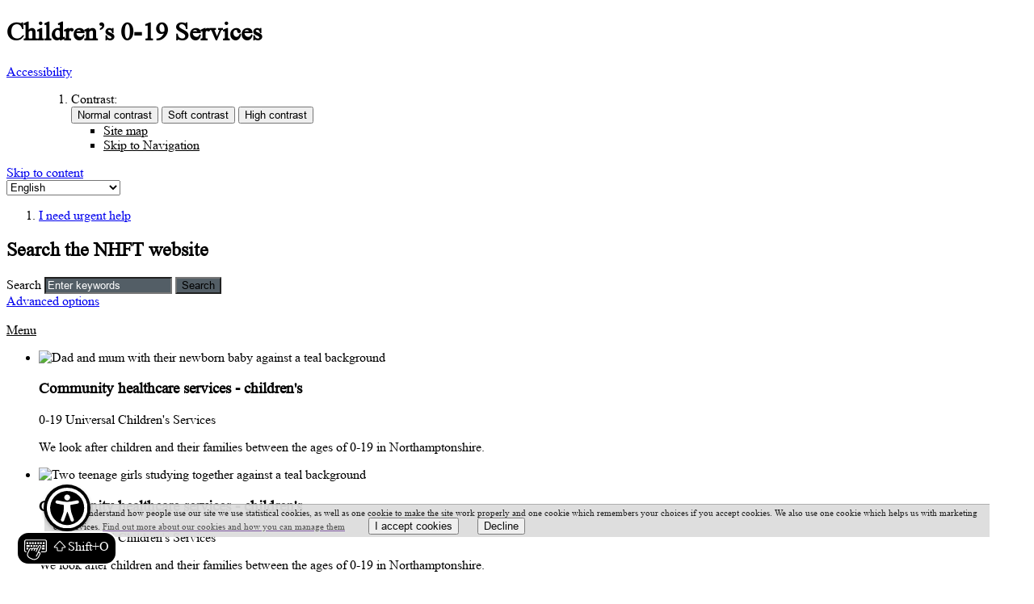

--- FILE ---
content_type: text/html;charset=UTF-8
request_url: https://www.nhft.nhs.uk/0-19
body_size: 15531
content:

<!DOCTYPE html>
<html lang="en" class="js site-area-2 good-afternoon midday-time teal-page landing-page"><!--<![endif]-->
<head>
<meta charset="utf-8">
<meta http-equiv="X-UA-Compatible" content="IE=edge">
<meta name="viewport" content="width=device-width, initial-scale=1.0, shrink-to-fit=no">
<meta name="mobile-web-app-capable" content="yes" />
<meta name="mobile-web-app-status-bar-style" content="black-translucent">
<meta name="date" content="2026-01-15 12:33:45"/>
<title>
Children’s 0-19 Services | NHFT
</title>
<meta name="author" content="NHFT">
<meta name="description" content="Services provided within the Integrated 0-19 Team include Health
Visiting, School Nursing, Breastfeeding Support, Family Nurse
Partnership and Children’s Wei...">
<meta name="generator" content="VerseOne CMS v5">
<meta property="og:image" content="https://www.nhft.nhs.uk/base-install/images/main-logo/og-logo.png">
<meta property="og:title" content="Children’s 0-19 Services">
<meta property="og:description" content="Services provided within the Integrated 0-19 Team include Health
Visiting, School Nursing, Breastfeeding Support, Family Nurse
Partnership and Children’s Wei...">
<meta property="og:url" content="https&#x3a;&#x2f;&#x2f;www.nhft.nhs.uk&#x2f;0-19">
<meta property="og:site_name" content="NHFT">
<meta property="og:type" content="website">
<meta property="og:locale" content="en_gb">
<meta name="twitter:card" content="summary_large_image">
<meta name="twitter:title" content="Children’s 0-19 Services">
<meta name="twitter:description" content="Services provided within the Integrated 0-19 Team include Health
Visiting, School Nursing, Breastfeeding Support, Family Nurse
Partnership and Children’s Wei..."/>
<meta name="twitter:image" content="https://www.nhft.nhs.uk/base-install/images/main-logo/og-logo.png">
<link href="/base-install/css/styles.css?842078802" rel="stylesheet" media="all">
<link href="/base-install/css/support-styles.css?842078802" rel="stylesheet" media="all">
<link href="https://www.nhft.nhs.uk&#x2f;0-19&#x2f;" rel="canonical"/>
<script src="https://use.typekit.net/heb7fxr.js"></script>
<script>try{Typekit.load({ async: true });}catch(e){}</script>
<script src="/js/ally.min.js"></script>
<script src="https://cdn.jsdelivr.net/npm/@handsfree/aa-launcher@latest/dist/aa-launcher.umd.js"></script>
<script>
document.addEventListener('DOMContentLoaded', () => {
aaStart({
originID: 'acc7a9e4-2f2a-466d-b2d3-cac65c94a31e',
buttonFloatPosition: 'bottom-left',
});
});
</script>
<script>window.gtranslateSettings = {"default_language":"en","wrapper_selector":".gtranslate_wrapper"}</script>
<script src="https://cdn.gtranslate.net/widgets/latest/dropdown.js" defer></script>
<style>
.type-reporttree.quiz-tree .content-wrapper-inner .report-tree-placeholder .rt-nodes.rt-nodes-wrapper .rt-node-child-item .rt-node.rt-node-expanded>.rt-node-body .rt-node-question .rt-node-description {
width: 100%!important;
}
html.purple-page .main-wrapper #site-content-bottom-row .placement-row h2 {
color: white!important;
}
#pecr-compliance-banner .pecrsetting-button {
margin-left: 1.5em!important;
}
.placement-inner .slideshow-wrapper .decoration-right a {
width: 24px!important;
height: 12.5px!important;
margin-right: 0.75em!important;
}
.content-container.breadcrumb #breadcrumbs li {
padding: 0.5em;
}
.sitemap li {
padding: 0.5em;
}
.category-list, .category-list li, .index-item, .index-list {
margin: 0;
padding-top: 0.5em;
}
.type-reporttree.quiz-tree .content-wrapper-inner .report-tree-placeholder .rt-nodes.rt-nodes-wrapper .rt-node-child-item .rt-node.rt-node-expanded:has(>.rt-node-thumb) {
gap: 0em 0;
}
.icon-menu .content-item.has-image .content-item-inner .headline-desc-wrap .content-headline {
color:black;
}
.icon-menu.purple .content-item.has-image .content-item-inner .headline-desc-wrap .content-headline {
color:white;
}
.icon-menu.green {
background: #009f88;
}
.icon-menu.purple {
background: #764c99;
}
.icon-menu.orange {
background: #f39000;
}
.icon-menu.teal {
background: #5cc0c7;
}
#container .banner-ss-teal .placement-inner .slideshow-wrapper .slider .individual-slides .slide-img-wrapper .slide-overlay .slide-text-overlay, .cta-banner-right-teal .main-editor-output, .cta-banner-right-teal .main-editor-output h2, .cta-banner-right-teal .main-editor-output p {
color:black!important;
}
.purple-page.landing-page .cta-banner-left-green .placement-inner .content-wrapper-inner .main-editor-output h2, .purple-page.landing-page .cta-banner-left-green .placement-inner .content-wrapper-inner .main-editor-output p {
color:black;
}
.home-page #site-header-row .placement-row-1 .nav-row-switch a.nav-switch, html #site-header-row .site-header-row-inner .nav-row-switch a.nav-switch {
color:black;
}
#container .banner-ss-green-alt .placement-inner .slideshow-wrapper .slider .individual-slides .slide-img-wrapper .slide-overlay .slide-text-overlay {
color: black;
}
.blogs-carousel.type-blogsminilist .content-headline h2, .blogs-carousel.type-blogsminilist .content-headline h3 {
color: black;
}
.html.teal-page .main-wrapper #site-content-bottom-row .placement-row h2, html .main-wrapper #site-content-bottom-row .placement-row h2 {
color:black!important;
}
.colored-headline .content-headline h2 a, .colored-headline .content-headline h3 a {
color: black;
}
#site-footer-row .type-loginplacement .content-headline h2, #site-footer-row .type-menuplacement .content-headline h2, #site-footer-row .type-textcontent .content-headline h2 {
color: #444!important;
}
#container .headline-color-13 button, #container .headline-color-13 input[type=submit] {
color: black;
}
#accessibility-controls a:focus {
outline: 3px solid white;
}
#container .venue-itinerary-controls a, #container .venue-list-pagination a {
color: black;
}
#accessibility-controls input[type=search]::placeholder {
color:white!important;
}
input[type=search]::placeholder {
color:black!important;
}
.headline-color-10 form legend {
color:black;
}
.headline-color-15 .content-headline, .headline-color-15 .progressborder .progressbar, .headline-color-15 form legend, .headline-color-15 table th, .headline-color-15 table thead td, .headline-color-15 table thead th, .type-eventscalendar table thead th {
color:black;
background: #00a499;
}
#container .blogs-carousel.type-blogsminilist .bx-wrapper .bx-controls .bx-next:before, #container .blogs-carousel.type-blogsminilist .bx-wrapper .bx-controls .bx-prev:before, .blogs-carousel.type-blogsminilist .content-headline:before {
color: black;
}
#container .blogs-carousel.type-blogsminilist .bx-wrapper .bx-pager .bx-pager-item .bx-pager-link {
background: black;
}
html.teal-page .scrolled a.nav-switch, html.teal-page #site-header-row .site-header-row-inner .nav-row-switch a.nav-switch {
color: black!important;
}
html.orange-page #site-header-row .site-header-row-inner .nav-row-switch a.nav-switch {
color:black;
}
.banner-ss-clear-alt .slide-text-overlay h3, .banner-ss-green-alt .slide-text-overlay h3, .banner-ss-nhcp-blue-alt .slide-text-overlay h3, .banner-ss-nhcp-green-alt .slide-text-overlay h3, .banner-ss-nhcp-light-blue-alt .slide-text-overlay h3, .banner-ss-nhcp-light-green-alt .slide-text-overlay h3, .banner-ss-nhcp-light-purple-alt .slide-text-overlay h3, .banner-ss-orange-alt .slide-text-overlay h3, .banner-ss-pink-alt .slide-text-overlay h3, .banner-ss-purple-alt .slide-text-overlay h3, .banner-ss-teal-alt .slide-text-overlay h3, .cta-banner-left-clear .placement-inner .content-wrapper-inner .main-editor-output h2, .cta-banner-left-green .placement-inner .content-wrapper-inner .main-editor-output h2, .cta-banner-left-nhcp-green .placement-inner .content-wrapper-inner .main-editor-output h2, .cta-banner-left-orange .placement-inner .content-wrapper-inner .main-editor-output h2, .cta-banner-left-pink .placement-inner .content-wrapper-inner .main-editor-output h2, .cta-banner-left-purple .placement-inner .content-wrapper-inner .main-editor-output h2, .cta-banner-right-teal .placement-inner .content-wrapper-inner .main-editor-output h2 {
opacity : 1;
}
.col .description-list a.current, .col .description-list a:active, .col .description-list a:focus, .col .description-list a:hover, .col .standard-list a.current, .col .standard-list a:active, .col .standard-list a:focus, .col .standard-list a:hover, .sidemenu .menu a.current, .sidemenu .menu a:active, .sidemenu .menu a:focus, .sidemenu .menu a:hover {
color: #764c99;
}
.features-teal .text-content-collection article:focus-within {
background: #e7f6f7;
}
.cta {
color: #764C99;
border-bottom: solid 1px #764C99;
}
#container .banner-ss-green .placement-inner .slideshow-wrapper .slider .individual-slides .slide-img-wrapper .slide-overlay .slide-text-overlay, #site-nav-row>.content-container.top-navigation .close-menu-wrap .close-menu {
color: black;
}
@media only screen and (max-width: 500px) {
#container input[type=search] {
padding: 0.1em;
}
.gt_white_content {
top: 86% !important;
}
html.teal-page #accessibility-controls .content-container .placement-row-wrapper .page-placement[data-placement-class=SiteSearch] {
display: inline-block!important;
}
.gt_container-unisv1 a.glink span {
font-size: 10px!important;
}
#accessibility-controls .site-search #site-search-form .search-inputs .submit-wrap {
position: relative!important;
}
#accessibility-controls .dropdown #access-dropdown {
padding: .2em 0.2em .2em .2em;
}
}
.gt_white_content {
top: 55%;
}
.video-overlay .placement-inner .main-editor-output {
color: black;
}
.headline-color-14.type-blog .post .post-title a, .headline-color-15 a, .headline-color-nhcp-green a, .headline-color-nhcp-light-green a, .main-article-area-7 .main-editor-output a, .main-article-area-7 .post-inner a {
text-decoration: underline;
}
.headline-color-14.type-blog .post .post-title a:focus, .headline-color-15 a:focus, .headline-color-nhcp-green a:focus, .headline-color-nhcp-light-green a:focus, .main-editor-output a:focus, .main-article-area-7 .post-inner a:focus {
text-decoration: none;
}
.headline-color-14.type-blog .post .post-title a:hover, .headline-color-15 a:hover, .headline-color-nhcp-green a:hover, .headline-color-nhcp-light-green a:hover, .main-editor-output a:hover, .main-article-area-7 .post-inner a:hover {
text-decoration: none;
}
.cta-banner-right-clear .placement-inner .content-wrapper-inner .main-editor-output h2, .cta-banner-right-green .placement-inner .content-wrapper-inner .main-editor-output h2, .cta-banner-right-nhcp-green .placement-inner .content-wrapper-inner .main-editor-output h2, .cta-banner-right-orange .placement-inner .content-wrapper-inner .main-editor-output h2, .cta-banner-right-pink .placement-inner .content-wrapper-inner .main-editor-output h2 {
opacity:1;
color:black;
}
.cta-banner-right-clear .placement-inner .content-wrapper-inner .main-editor-output p {
color:black;
}
@media only screen and (max-width: 1024px) {
table td, table th {
padding: 0.2em;
}
html #accessibility-controls .content-container .placement-row-wrapper .page-placement[data-placement-class=SiteSearch] {
display: inline-block;
}
}
#container .accordion-base .placement-inner .actn-show-content.actn-btn:focus{
outline: 3px solid black!important;
}
.gt_switcher-popup.glink span {
color: white;
}
.gtranslate_wrapper.gt_container-unisv1 {
margin: 0 1em;
}
.ab-fb .ab-fb-desktop, .ab-fb .ab-fb-desktop .ab-fb-circle {
display:flex!important;
}
.ab-fb-mobile {
display:none!important;
}
#pecr-compliance-banner {
background: #DDDDDD!important;
color: #111111!important;
}
#container .access-controls-wrapper .dropdown.open .dropdown-menu {
background:white!important;
}
#container #accessibility-controls .access-options-label, #container .dropdown-menu a {
color: black !important;
}
#container .banner-ss-green .placement-inner .slideshow-wrapper .slider .individual-slides .slide-img-wrapper .slide-overlay .slide-text-overlay p {
font-size: 1.3em;
}
.mega-menu-wrapper .top-nav .mega-menu-top-level>a, .mega-menu-wrapper .top-nav .mega-menu-top-level .mega-menu .menu-column a, .mega-menu-wrapper .top-nav .mega-menu-top-level .mobile-megamenu-viewer:before, .mega-menu-wrapper .top-nav .mega-menu-top-level>a:visited, html #container #top-nav a:visited {
color: black!important;
}
#pecr-compliance-banner {
bottom: 5em !important;
right: 5em !important;
left: 5em !important;
}
.cta-banner-left-clear .placement-inner .content-wrapper-inner .main-editor-output h2, .cta-banner-left-clear .placement-inner .content-wrapper-inner .main-editor-output p, #container .banner-ss-teal-alt .placement-inner .slideshow-wrapper .slider .individual-slides .slide-img-wrapper .slide-overlay .slide-text-overlay {
color:black;
opacity:1;
}
.cta-banner-left-pink .placement-inner .content-wrapper-inner .main-editor-output h2, .cta-banner-left-pink .placement-inner .content-wrapper-inner .main-editor-output p {
color:black;
opacity:1;
}
#gt_float_wrapper {
top: auto !important;
bottom: 15px !important;
left: 100px !important;
}
#google_translate_element {
display:none;
}
.features-yellow .text-content-collection article .overlay .overlay-inner .popup h3:not(.accordion-switch):first-of-type {
background: #f0bc00;
color: black;
}
.features-yellow .text-content-collection article .overlay .overlay-inner .popup .accordion-switch {
color: #f0bc00 !important;
}
.features-yellow .text-content-collection article:before {
background-color: #f0bc00;
}
@media only screen and (max-width: 1024px) {
html.teal-page #site-banner-row .type-droplet {
height: 650px;
}
}
html #container .logo-container #logo {
background: url(/base-install/images/main-logo/company-logo-white.png);
background-size: contain;
background-repeat: no-repeat;
height: 60px;
transition: .5s all ease;
}
.blog-search input::placeholder {
color:black!important;
font-weight:700!important;
}
.type-blog .list-content .content-wrapper-inner .post .post-inner {
height: 515px;
}
.headline-color-10.type-blog .post .post-title a {
color:#a7670a;
}
.type-blog .post-categories a{
text-decoration:underline;
}
.type-blog .post-categories a:focus,.type-blog .post-categories a:hover,.type-blog .post-categories a:active{
text-decoration:none;
}
.colored-headline.headline-color-7 .cta-fixed {
color: white;
}
.placement-row-1-up .page-placement {
width: 100%;
}
#accessibility-controls .placement-row-wrapper .placement-row {
justify-content: end;
}
html #container #site-content-top-row .placement-row-wrapper .placement-row .cta-banner-left-pink .placement-inner {
min-height:500px;
}
@media only screen and (max-width: 1024px) {
#pecr-compliance-banner, #pecr-compliance-banner .pecrsetting-button {
font-size: 9px!important;
line-height: 100%!important;
}
#accessibility-controls .access-controls-wrapper {
display: block;
}
.dropdown a {
display: block;
}
}
#container .banner-ss-green .placement-inner .slideshow-wrapper .slider-controls {
z-index: 5;
}
.icon-menu .content-item.has-image .content-item-inner .headline-desc-wrap .content-headline h2:before {
color: #00A499;
}
.mc-field-group input::placeholder {
color:black!important;
}
html #accessibility-controls .content-container .placement-row-wrapper .page-placement[data-placement-class=SiteSearch] .search-inputs input {
background: #535e66;
}
#pecr-compliance-banner .pecrsetting-button {
color: black !important;
}
html.orange-page .main-wrapper #site-content-bottom-row .placement-row h2, html.orange-page .main-wrapper #site-content-bottom-row .placement-row label {
color:black;
}
html.orange-page #site-footer-row .site-credits-container .customer-copyright, html.orange-page #site-footer-row .site-credits-container .powered-by-verseone {
color:black;
}
#container .banner-ss-orange-alt .placement-inner .slideshow-wrapper .slider .individual-slides .slide-img-wrapper .slide-overlay .slide-text-overlay {
color: black;
}
.colored-headline.headline-color-13 .content-headline h2 a, .colored-headline.headline-color-9 .content-headline h2 {
color:black;
}
.features-green .text-content-collection article .overlay .overlay-inner .popup h3:not(.accordion-switch):first-of-type {
color: black;
}
.features-green .text-content-collection article .overlay .overlay-inner .close:before {
color: black;
}
html .main-wrapper #site-content-bottom-row .placement-row .type-menuplacement.colored-headline.headline-color-13 .content-headline h2, html .main-wrapper #site-content-bottom-row .placement-row .type-menuplacement.colored-headline.headline-color-13 .content-headline h2 a, html .main-wrapper #site-content-bottom-row .placement-row .type-menuplacement.colored-headline.headline-color-15 h2 {
color:black;
}
html.purple-page .main-wrapper #site-content-bottom-row .placement-row .type-droplet h2 {
color: white!important;
}
#container .single-post .template-navigation-link a.back-to-blog-home {
color: black;
}
#mc-embedded-subscribe-form .form-row .clear input {
color: black!important;
}
#container .headline-color-10 button, #container .headline-color-10 input[type=submit] {
color:black;
}
#site-footer-row .type-textcontent .main-editor-output a {
margin-top: 5px;
}
@media only screen and (min-width: 1025px) {
.search-type-options {
margin-bottom: 5px;
}
}
#container .type-consultantdirectoryplacement .consultant-a-z .a-to-z-letters li {
margin: 0 1em 0px 0;
}
.feed-list-wrapper .rss-feed-ph .list-content-item div ul li {
margin-bottom: 5px;
margin-top: 5px;
}
#container .accordion-base .placement-inner .actn-show-content h2 {
text-decoration: underline;
}
html.purple-page #site-footer-row #verseone-credits p a {
color:white;
}
.cta-banner-right-purple .placement-inner .content-wrapper-inner .main-editor-output h2 {
opacity: 1;
}
.cta-full-orange, .cta-full-green,.cta-full-pink,.cta-full-teal {
color: black !important;
}
.icon-menu .description-list-menu .menu .menu-item a .main-link-text, .blogs-carousel.type-blogsminilist .blog-posts-list .blog-posts-post .blog-post-detail-wrapper>a {
color: #027c73;
}
#container .blogs-carousel.type-blogsminilist .bx-wrapper .bx-pager .bx-pager-item .bx-pager-link {
color: black;
font-size: 0;
}
.colored-headline .content-headline h2, .colored-headline .content-headline h3 {
color: black;
}
.home-page #container .banner-ss-green-alt .placement-inner .slideshow-wrapper .slider .individual-slides .slide-img-wrapper .slide-overlay, #container .banner-ss-green .placement-inner .slideshow-wrapper .slider .individual-slides .slide-img-wrapper .slide-overlay .slide-text-overlay h2 {
background-color: #066a63;
background-clip: text;
}
.list-content .template-navigation-link {
z-index: 1;
}
.feed-button .content-wrapper-inner .rss-feed {
color: black;
}
html .main-wrapper #site-content-bottom-row .placement-row .type-droplet h2, html .main-wrapper #site-content-bottom-row .placement-row label {
color: black;
}
html #site-footer-row .site-credits-container .customer-copyright, html #site-footer-row .site-credits-container .powered-by-verseone {
color: black;
}
#site-footer-row #verseone-credits p a, #site-footer-row .client-credits p a, #site-footer-row .cms-admin-cta-wrap p a {
color: black;
}
#container button, #container input[type=submit] {
color: black;
}
a:focus {
outline: 3px solid black;
}
#container .banner-ss-pink-alt .placement-inner .slideshow-wrapper .slider .individual-slides .slide-img-wrapper .slide-overlay .slide-text-overlay {
color: black;
}
html.pink-page .main-wrapper #site-content-bottom-row .placement-row h2, html.pink-page .main-wrapper #site-content-bottom-row .placement-row label
{
color: black;
}
html.pink-page #site-footer-row .site-credits-container .customer-copyright, html.pink-page #site-footer-row .site-credits-container .powered-by-verseone {
color: black;
}
html.pink-page #site-header-row .site-header-row-inner .nav-row-switch a.nav-switch {
color:black;
}
html.pink-page #container .logo-container #logo {
background: url(/base-install/images/main-logo/company-logo-white.png);
background-size: contain;
background-repeat: no-repeat;
}
.colored-headline.headline-color-14 .content-headline h2, .colored-headline.headline-color-14 .content-headline h3 {
color: white;
}
.interactive-image.has-menu #site-content-top-row {
display: unset;
}
.interactive-image.has-menu .content-container.breadcrumb {
display:none;
}
.interactive-image.has-menu .page-placement {
padding-top: 0em;
}
.form-date-collection {
background: #ee4545;
padding: 10px;
border-radius: 5px;
color: white;
}
.page-placement[class*='cta-banner'] .content-item {
width: 100%;
}
.footer-links .page-utils-links-wrap .footer-links-wrapper {
list-style: none;
}
.footer-links .page-utils-links-wrap .footer-links-wrapper li {
display: inline;
}
#container .accordion-base .placement-inner .actn-show-content:hover h2,
#container .accordion-base .placement-inner .actn-show-content:active h2,
#container .accordion-base .placement-inner .actn-show-content:focus h2
{
text-decoration:underline;
}
.content-container.breadcrumb #breadcrumbs li a:hover,
.content-container.breadcrumb #breadcrumbs li a:focus,
.content-container.breadcrumb #breadcrumbs li a:active
{
text-decoration: underline !important;
font-weight: 600;
}
.media-search-inputs input[name="media_search_term"]:focus,
.media-search-inputs input[name="media_search_term"]:hover,
.media-search-inputs input[name="media_search_term"]:active {
border-color: grey;
border-style: solid;
border-width: 4px;
}
#fee-editor-overlay .fee-editor {
overflow:initial;
}
.events-list-full-page .content-item .content-item-inner .content-wrapper-inner .list-events-see-more a.cta{
display: none;
}
@media only screen and (max-width: 1024px) {
.report-tree-placeholder .rt-nodes .rt-nodes {
margin-left:0em!important;
}
.report-tree-placeholder .rt-nodes li {
margin-right:0em!important;
}
.report-tree-placeholder .rt-nodes li.expanded li.expanded {
margin-left:0em!important;
}
.features-teal .text-content-collection article .overlay .overlay-inner .popup img {
display: block;
}
}
.type-blog.colored-headline .content-item.single-content a {
font-weight:bold;
}
.home-page #site-content-top-row .homepage-site-search {
z-index: 9997;
}
.navbar-is-fixed #site-nav-row {
z-index: 9998;
}
.colored-headline .list-content .template-navigation-link {
position: static;
}
.col.right .rt-node-head {
margin-top: 0 !important;
}
.col.left .rt-node-head {
margin-top: 0 !important;
}
.cus-evts {
max-width: 35rem;
}
.cus-evts .content-wrapper-inner .content-wrapper-paginator-options {
margin-top: 0;
}
.cus-evts .event-list-wrap .content-items-list {
display: flex;
flex-direction: column;
}
.cus-evts .list-event-item .venue-itinerary-form {
display: none !important;
}
.cus-evts .list-event-item {
background: white;
display: flex;
align-items: center;
padding: .5em;
max-width: 350px;
border-bottom: 1px solid #f2f2f2;
}
.cus-evts .list-event-item:last-child {
border-bottom: none;
}
.cus-evts .list-event-item .event-date-highlight {
display: flex;
flex-direction: column;
float: left;
background: #eee;
padding: 0.5em;
margin-right: 1em;
border-radius: 3px;
text-align: center;
font-weight: bold;
justify-content: center;
}
.cus-evts .list-event-item .event-date-highlight .large-event-day {
font-size: 2.2em;
padding: .2em
}
/* V1SR-8635 */
@media (max-width: 768px) {
#container.container .primary-slideshow.slideshow-style-2 .cycle-slideshow .individual-slides {
width: 100% !important;
height: auto !important;
margin-bottom: 162px;
}
#container.container .primary-slideshow.slideshow-style-2 .cycle-slideshow .slider {
height: auto !important;
margin-bottom: 162px;
}
}
/* accessibility accordion buttons... */
#container button.accordion-switch {
background: none;
color: #444444;
font-weight: bold;
}
#container .accordion-content.open {
display: block;
}
#container button.accordion-switch:hover,
#container button.accordion-switch:active,
#container button.accordion-switch:focus {
color: #fff;
}
/* V1SR-11524 */
.report-tree-placeholder .rt-nodes .rt-node-body .rt-node-description li {
display: list-item;
}
.venue-details .ui-tabs-nav .ui-state-default a:focus {
border: 2px solid #5CC0C7 !important;
}
#accessibility-controls .site-search #site-search-form .search-inputs input[type="search"]:focus {
border: 3px solid #fff !important;
}
#container input[type=text]:focus, #container input[type=password]:focus, #container input[type=tel]:focus, #container input[type=url]:focus, #container input[type=email]:focus, #container input[type=search]:focus {
border: 3px solid #764C99 !important;
}
.cta-full-purple:focus {
border: 2px solid white !important;
}
.cycle-slideshow .decoration-right a:focus, #container .blogs-carousel.type-blogsminilist .bx-wrapper .bx-pager .bx-pager-item .bx-pager-link:focus, .slider-controls a.previous:active, .slider-controls a.previous:focus, .slider-controls a.previous:hover, .slider-controls a.play-pause:active, .slider-controls a.play-pause:focus, .slider-controls a.play-pause:hover, .slider-controls a.next:active, .slider-controls a.next:focus, .slider-controls a.next:hover {
border: 3px solid #764C99 !important;
}
#pecr-compliance-banner a {
color:#444444;
text-decoration: underline;
text-decoration-color: #764C99;
}
#four-zero-four-page #main-content p a {
color: #ffffff;
text-decoration: underline;
text-decoration-color: #764C99;
}
.content-container.breadcrumb #breadcrumbs a {
color: #764C99;
}
.headline-color-10 a {
color: #444444;
}
.logo-container #logo img {
width: 100%;
height: auto;
min-width: auto;
max-height: 0!important;
}
@media only screen and (max-width: 520px){
.welcome.icon-menu .content-item.has-image .content-item-inner .headline-desc-wrap .content-headline h2:before {
word-break: break-all;
}
#spot-01 a.spot{
width: 4em;
height: 4em;
background: red;
border-radius: 50%;
position: absolute;
top: 18.5%;
left: 20%;
/* text-align: center; */
display: flex;
align-items: center;
justify-content: center;
opacity: 0;
cursor: pointer;
}
#spot-01 a.spot:hover{
opacity: 1;
}
.video-test-tom {
height: 100%;
width: 100%;
display: flex;
align-items: center;
max-height: 790px;
object-fit: cover;
object-position: top;
}
@media only screen and (max-width: 1024px){
html.nhcp-green-page #site-banner-row .type-droplet {
height: 330px;
}
}
#container #site-banner-row .content-container .placement-row-wrapper+.placement-row-wrapper .type-textcontent.banner-notice {
@media (max-width: 1024px) {
display: block !important;
margin: 30px 0;
padding: 15px;
border: 3px solid;
position: static;
width: 100%;
}
}
#container #site-banner-row .content-container .placement-row-wrapper+.placement-row-wrapper .type-textcontent.banner-notice .placement-inner {
word-break: break-word;
}
</style>
</head>
<body>
<div id="container" class="container">
<header class="page-topic visuallyhidden"> <h1>Children’s 0-19 Services</h1> </header>
<section id="accessibility-controls">
<div class="content-container clearfix" id="top">
<div class="access-controls-wrapper">
<!--[if gte IE 8]>
<script>
function googleTranslateElementInit() {
new google.translate.TranslateElement({
pageLanguage: 'auto',
autoDisplay: false,
layout: google.translate.TranslateElement.InlineLayout.SIMPLE
},
'google_translate_element');
}
</script>
<div id="google_translate_element"></div>
<![endif]-->
<!--[if !IE]> -->
<script>
function googleTranslateElementInit() {
new google.translate.TranslateElement({
pageLanguage: 'auto',
autoDisplay: false,
layout: google.translate.TranslateElement.InlineLayout.SIMPLE
},
'google_translate_element');
}
</script>
<div id="google_translate_element"></div>
<!-- <![endif]-->
<div class="dropdown">
<a href="#" class="dropdown-toggle sr-only" id="access-dropdown" data-toggle="dropdown">
Accessibility<span class="caret"></span>
</a>
<ul class="dropdown-menu" aria-labelledby="access-dropdown">
</ol>
<ol id="accessbar">
<li>
<span class="access-options-label contrast-changer">Contrast:</span>
<form action="" method="post" id="change-contrast">
<input type="submit" name="webpagecontrast0" id="webpagecontrast0" value="Normal contrast" />
<input type="submit" name="webpagecontrast1" id="webpagecontrast1" value="Soft contrast" />
<input type="submit" name="webpagecontrast2" id="webpagecontrast2" value="High contrast" />
</form>
</li>
<ul class="skiplinks">
<li>
<a href="/sitemap">Site map</a>
</li>
<li>
<a href="#main-content">Skip to Navigation</a>
</li>
</ul>
</ul>
</div>
</div>
<div class="placement-row-wrapper">
<div class="placement-row placement-row-3-up placement-row-1 clearfix ">
<div id="placement-20-1" data-placement-stylename='default' data-placement-id="105" data-placement-class="Droplet"
class="page-placement type-droplet instance-168 default ">
<div class="placement-inner clearfix">
<div class="content-item single-content content-wrapper">
<div class="content-item-inner">
<div class="content-wrapper-inner">
<!-- Google tag (gtag.js) --> <script async src="https://www.googletagmanager.com/gtag/js?id=G-XZ4877CVB4"></script> <script> window.dataLayer = window.dataLayer || []; function gtag(){dataLayer.push(arguments);} gtag('js', new Date()); gtag('config', 'G-XZ4877CVB4'); </script>
<div class="gtranslate_wrapper"></div>
</div>
</div>
</div>
</div>
</div>
<div id="placement-20-2" data-placement-stylename='default' data-placement-id="77" data-placement-class="MenuPlacement"
class="page-placement type-menuplacement instance-49 default ">
<div class="placement-inner clearfix">
<div class="content-item list-content menu-placement-wrapper mp-manual i-need-urgent-help standard-list-menu">
<div class="content-item-inner">
<div class="content-wrapper-inner">
<ol class="menu-placement-manual-display menu
standard-list
">
<li class="menu-item menu-item-1 menu-item-i-need-urgent-help
">
<a href="&#x2f;help"
>
<div class="title-desc-wrap">
<span class="main-link-text">
I need urgent help
</span>
</div>
</a>
</li>
</ol>
</div>
</div>
</div>
</div>
</div>
<div id="placement-20-3" data-placement-stylename='default' data-placement-id="24" data-placement-class="SiteSearch"
class="page-placement type-general default last-child">
<div class="placement-inner clearfix">
<div class="content-item single-content content-wrapper site-search">
<div class="content-item-inner">
<div class="content-headline">
<h2>Search the NHFT website</h2>
</div>
<div class="content-wrapper-inner">
<form name="frmsearch" action="/search" method="get" id="site-search-form" >
<div class="search-inputs clearfix">
<label for="site-search-index-search-1" class="input-label input-name-site-search-index-search">Search</label>
<input id="site-search-index-search-1" name="term" title="search" type="search" results="5" value="" placeholder="Enter keywords">
<span class="submit-wrap">
<input name="search" type="submit" value="Search">
</span>
</div>
<a class="advanced-search" href="/search">Advanced options</a>
<input type="hidden" name="searchType" value="all" />
</form>
</div>
<span id='site-search-meta-data'
>
</span>
</div>
</div>
</div>
</div>
</div>
</div>
</div>
</section>
<header id="site-header-row" class="site-header-row clearfix">
<div class="site-header-row-inner">
<div class="content-container clearfix">
<div class="logo-container">
<a href="/" id="logo" class="logo-wrapper">
<img src="/base-install/images/main-logo/company-logo.png" alt="Organisation's logo linking to the home page" />
</a>
</div>
<div class="placement-row-wrapper">
<div class="placement-row placement-row-1-up placement-row-1 clearfix ">
<div id="placement-1-1" data-placement-stylename='default' data-placement-id="78" data-placement-class="Droplet"
class="page-placement type-droplet instance-94 default last-child">
<div class="placement-inner clearfix">
<div class="content-item single-content content-wrapper">
<div class="content-item-inner">
<div class="content-wrapper-inner">
<div class="nav-row-switch-wrap"><div class="nav-row-switch"><a class="nav-switch" href="#"><span class="link-text">Menu</span></a></div></div>
</div>
</div>
</div>
</div>
</div>
</div>
</div>
</div>
</div>
</header>
<section id="site-banner-row" class="site-banner-row clearfix">
<div class="content-container">
<div class="placement-row-wrapper">
<div class="placement-row placement-row-1-up placement-row-1 clearfix ">
<div id="placement-2-1" data-placement-stylename='ps - slideshow banner - teal (small)' data-placement-id="5119" data-placement-class="SlideShow"
class="page-placement type-slideshow instance-191 banner-ss-teal-alt last-child">
<div class="placement-inner clearfix">
<div class="content-item single-content slideshow-wrapper cycle-slideshow">
<div class="content-item-inner clearfix">
<ul class="slider">
<li id="slides-1" class="individual-slides">
<div class="slide-img-wrapper">
<img src="/media/images/versions/img94joktmu769763.png" alt="Dad and mum with their newborn baby against a teal background" />
<div class="slide-overlay">
<div class="slide-text-overlay">
<h3>Community healthcare&nbsp;services - children&#39;s</h3>
<p>0-19 Universal Children&#39;s Services</p>
<p>We look after children and their families between the ages of 0-19 in Northamptonshire.</p>
</div>
</div>
</div>
</li>
<li id="slides-2" class="individual-slides">
<div class="slide-img-wrapper">
<img src="/media/images/versions/img94joktmu769762.png" alt="Two teenage girls studying together against a teal background" />
<div class="slide-overlay">
<div class="slide-text-overlay">
<h3>Community healthcare&nbsp;services - children&#39;s</h3>
<p>0-19 Universal Children&#39;s Services</p>
<p>We look after children and their families between the ages of 0-19 in Northamptonshire.</p>
</div>
</div>
</div>
</li>
<li id="slides-3" class="individual-slides">
<div class="slide-img-wrapper">
<img src="/media/images/versions/img94joktmu769759.png" alt="Toddler sits at a table laughing against a teal background" />
<div class="slide-overlay">
<div class="slide-text-overlay">
<h3>Community healthcare&nbsp;services - children&#39;s</h3>
<p>0-19 Universal Children&#39;s Services</p>
<p>We look after children and their families between the ages of 0-19 in Northamptonshire.</p>
</div>
</div>
</div>
</li>
<li id="slides-4" class="individual-slides">
<div class="slide-img-wrapper">
<img src="/media/images/versions/img94joktmu769761.png" alt="A parent kneels on the floor to comfort a toddler whilst holding a newborn baby against a teal background" />
<div class="slide-overlay">
<div class="slide-text-overlay">
<h3>Community healthcare&nbsp;services - children&#39;s</h3>
<p>0-19 Universal Children&#39;s Services</p>
<p>We look after children and their families between the ages of 0-19 in Northamptonshire.</p>
</div>
</div>
</div>
</li>
<li id="slides-5" class="individual-slides">
<div class="slide-img-wrapper">
<img src="/media/images/versions/img94joktmu769765.png" alt="Dad sits with his child looking at a table device against a teal background" />
<div class="slide-overlay">
<div class="slide-text-overlay">
<h3>Community healthcare&nbsp;services - children&#39;s</h3>
<p>0-19 Universal Children&#39;s Services</p>
<p>We look after children and their families between the ages of 0-19 in Northamptonshire.</p>
</div>
</div>
</div>
</li>
<li id="slides-6" class="individual-slides">
<div class="slide-img-wrapper">
<img src="/media/images/versions/img94joktmu769766.png" alt="A teenager concentrates while taking an examination against a teal background" />
<div class="slide-overlay">
<div class="slide-text-overlay">
<h3>Community healthcare&nbsp;services - children&#39;s</h3>
<p>0-19 Universal Children&#39;s Services</p>
<p>We look after children and their families between the ages of 0-19 in Northamptonshire.</p>
</div>
</div>
</div>
</li>
</ul>
<div class="decoration-left"></div>
<div class="decoration-right"></div>
<ul class="slider-controls">
<li><a href="#" rel="prev" class="previous" title="View the previous slide">Previous</a></li>
<li><a href="#" rel="pause" class="play-pause" title="Start/stop the slideshow">Pause</a></li>
<li><a href="#" rel="next" class="next" title="View the next slide">Next</a></li>
</ul>
</div>
</div>
</div>
</div>
</div>
</div>
</div>
</section>
<div id="site-nav-row" class="site-nav-row">
<div class="content-container top-navigation">
<div class="placement-row-wrapper">
<div class="placement-row placement-row-1-up placement-row-1 clearfix ">
<div id="placement-3-1" data-placement-stylename='default' data-placement-id="26" data-placement-class="MegaMenu"
class="page-placement type-general default last-child">
<div class="placement-inner clearfix">
<nav class="content-container top-navigation mega-menu-wrapper">
<ol id="top-nav" class="top-nav">
<!-- <li class="mega-menu-top-level menu-item-1">-->
<li class="mega-menu-top-level menu-item-1 ">
<a
class="default "
href="/website-homepage">Home</a>
</li>
<!-- <li class="mega-menu-top-level menu-item-2">-->
<li class="mega-menu-top-level menu-item-2 has-children">
<a
class="default "
href="/services">Find a service or location</a>
<div class="mega-menu">
<div class="mega-items-wrap">
<ol class="menu-column">
<li class="submenu-item menu-item-1">
<a class="default "
href="/locations">Our main locations
</a>
<ol class="submenu-wrap">
<li class="subsubmenu-item menu-item-1">
<a class="sub-link " href="/berrywood">Berrywood Hospital</a>
</li>
<li class="subsubmenu-item menu-item-2">
<a class="sub-link " href="/brackley-community-hospital">Brackley Medical Centre and Community Hospital</a>
</li>
<li class="subsubmenu-item menu-item-3">
<a class="sub-link " href="/campbell-newland-lotus">Campbell, Newland and Lotus Houses</a>
</li>
<li class="subsubmenu-item menu-item-4">
<a class="sub-link " href="/corby">Corby Community Hospital and Willowbrook Health Centre</a>
</li>
<li class="subsubmenu-item menu-item-5">
<a class="sub-link " href="/danetre">Danetre Hospital</a>
</li>
<li class="subsubmenu-item menu-item-7">
<a class="megamenu-show-children" href="/locations">See all</a>
</li>
</ol>
</li>
<li class="submenu-item menu-item-2">
<a class="default "
href="/mentalhealth">Adult mental health, learning disability and autism services
</a>
<ol class="submenu-wrap">
<li class="subsubmenu-item menu-item-41">
<a class="sub-link " href="/acute-liaison">Acute Liaison Mental Health Service</a>
</li>
<li class="subsubmenu-item menu-item-42">
<a class="sub-link " href="/adhd-autism-tourettes">Adult ADHD, Autism and Tourettes Team (AAATT)</a>
</li>
<li class="subsubmenu-item menu-item-43">
<a class="sub-link " href="/adult-inpatients-acute">Adult Inpatients Acute</a>
</li>
<li class="subsubmenu-item menu-item-44">
<a class="sub-link " href="/adult-inpatient-specialist">Adult Inpatient Specialist</a>
</li>
<li class="subsubmenu-item menu-item-45">
<a class="sub-link " href="/picu">Adult Inpatient PICU</a>
</li>
<li class="subsubmenu-item menu-item-47">
<a class="megamenu-show-children" href="/mentalhealth">See all</a>
</li>
</ol>
</li>
</ol>
<ol class="menu-column">
<li class="submenu-item menu-item-3">
<a class="default "
href="/adult">Community healthcare - adults
</a>
<ol class="submenu-wrap">
<li class="subsubmenu-item menu-item-17">
<a class="sub-link " href="/admiral-nursing">Admiral Nurse Service</a>
</li>
<li class="subsubmenu-item menu-item-18">
<a class="sub-link " href="/adult-community-beds">Adult Community Hospital Inpatient Beds </a>
</li>
<li class="subsubmenu-item menu-item-19">
<a class="sub-link " href="/salt">Adults Speech & Language Therapy Services</a>
</li>
<li class="subsubmenu-item menu-item-20">
<a class="sub-link " href="/cbi">Community Brain Injury</a>
</li>
<li class="subsubmenu-item menu-item-21">
<a class="sub-link " href="/continence">Continence Service</a>
</li>
<li class="subsubmenu-item menu-item-23">
<a class="megamenu-show-children" href="/adult">See all</a>
</li>
</ol>
</li>
<li class="submenu-item menu-item-4">
<a class="default "
href="/children">Community healthcare - children and young people
</a>
<ol class="submenu-wrap">
<li class="subsubmenu-item menu-item-83">
<a class="sub-link " href="/camhs-inpatients">CAMHS Inpatients</a>
</li>
<li class="subsubmenu-item menu-item-84">
<a class="sub-link " href="/camhs">CAMHS in the Community</a>
</li>
<li class="subsubmenu-item menu-item-85">
<a class="sub-link " href="/camhslive">CAMHS Live</a>
</li>
<li class="subsubmenu-item menu-item-86">
<a class="sub-link current" href="/0-19">Children’s 0-19 Services</a>
</li>
<li class="subsubmenu-item menu-item-87">
<a class="sub-link " href="/childrenshub">Children's resources, tips and advice hub</a>
</li>
<li class="subsubmenu-item menu-item-89">
<a class="megamenu-show-children" href="/children">See all</a>
</li>
</ol>
</li>
</ol>
<ol class="menu-column">
<li class="submenu-item menu-item-5">
<a class="default "
href="/specialistsecured">Specialist and secured services
</a>
<ol class="submenu-wrap">
<li class="subsubmenu-item menu-item-111">
<a class="sub-link " href="/adult-inpatient-low-secure">Adult Inpatient Low Secure</a>
</li>
<li class="subsubmenu-item menu-item-112">
<a class="sub-link " href="/liaison-diversion">Criminal Justice Liaison and Diversion Team</a>
</li>
<li class="subsubmenu-item menu-item-113">
<a class="sub-link " href="/gic">Gender Identity Clinic</a>
</li>
<li class="subsubmenu-item menu-item-114">
<a class="sub-link " href="/reconnect-care">RECONNECT - Care after custody</a>
</li>
<li class="subsubmenu-item menu-item-115">
<a class="sub-link " href="/securedservices">Secured Services</a>
</li>
</ol>
</li>
<li class="submenu-item menu-item-6">
<a class="default "
href="/other-services">Other services
</a>
<ol class="submenu-wrap">
<li class="subsubmenu-item menu-item-75">
<a class="sub-link " href="/eoldevelopment">End of Life Care Practice Development Team</a>
</li>
<li class="subsubmenu-item menu-item-76">
<a class="sub-link " href="/infection-prevention">Infection Prevention and Control</a>
</li>
<li class="subsubmenu-item menu-item-77">
<a class="sub-link " href="/library">Library services</a>
</li>
<li class="subsubmenu-item menu-item-78">
<a class="sub-link " href="/pharmacy">Pharmacy</a>
</li>
<li class="subsubmenu-item menu-item-79">
<a class="sub-link " href="/research">Research and Innovation</a>
</li>
<li class="subsubmenu-item menu-item-81">
<a class="megamenu-show-children" href="/other-services">See all</a>
</li>
</ol>
</li>
</ol>
<ol class="menu-column">
<li class="submenu-item menu-item-7">
<a class="default "
href="/consultants">Consultants directory
</a>
</li>
</ol>
</div>
</div>
</li>
<!-- <li class="mega-menu-top-level menu-item-3">-->
<li class="mega-menu-top-level menu-item-3 has-children">
<a
class="default "
href="/contact">Get in touch</a>
<div class="mega-menu">
<div class="mega-items-wrap">
<ol class="menu-column">
<li class="submenu-item menu-item-22">
<a class="default "
href="/pals">Advice, Compliments and Concerns - PALService
</a>
</li>
<li class="submenu-item menu-item-23">
<a class="default "
href="/complaints">Complaints
</a>
</li>
</ol>
<ol class="menu-column">
<li class="submenu-item menu-item-24">
<a class="default "
href="/foi">Freedom of information and medical records
</a>
</li>
<li class="submenu-item menu-item-25">
<a class="default "
href="/patient-feedback">Patient feedback - review our services
</a>
</li>
</ol>
<ol class="menu-column">
</ol>
</div>
</div>
</li>
<!-- <li class="mega-menu-top-level menu-item-4">-->
<li class="mega-menu-top-level menu-item-4 has-children">
<a
class="default "
href="/updates">Our latest updates</a>
<div class="mega-menu">
<div class="mega-items-wrap">
<ol class="menu-column">
<li class="submenu-item menu-item-26">
<a class="default "
href="/magazine">NHFT Together magazine
</a>
<ol class="submenu-wrap">
<li class="subsubmenu-item menu-item-110">
<a class="sub-link " href="/magazine-issue1">NHFT Together - Issue 1</a>
</li>
</ol>
</li>
</ol>
</div>
</div>
</li>
<!-- <li class="mega-menu-top-level menu-item-5">-->
<li class="mega-menu-top-level menu-item-5 has-children">
<a
class="default "
href="/jobs">Work for us</a>
<div class="mega-menu">
<div class="mega-items-wrap">
<ol class="menu-column">
<li class="submenu-item menu-item-15">
<a class="default "
href="/vacancies">Current vacancies
</a>
</li>
<li class="submenu-item menu-item-16">
<a class="default "
href="/medical">Medical careers
</a>
</li>
</ol>
<ol class="menu-column">
<li class="submenu-item menu-item-17">
<a class="default "
href="/why-nhft">Why NHFT?
</a>
</li>
<li class="submenu-item menu-item-18">
<a class="default "
href="/staff-bank">Our staff bank
</a>
</li>
</ol>
<ol class="menu-column">
<li class="submenu-item menu-item-19">
<a class="default "
href="/work-experience">Work experience
</a>
</li>
<li class="submenu-item menu-item-20">
<a class="default "
href="/apprenticeships">Apprenticeships
</a>
</li>
</ol>
<ol class="menu-column">
<li class="submenu-item menu-item-21">
<a class="default "
href="/workinsecured">Work in secured services
</a>
</li>
</ol>
</div>
</div>
</li>
<!-- <li class="mega-menu-top-level menu-item-6">-->
<li class="mega-menu-top-level menu-item-6 has-children">
<a
class="default "
href="/about">About us</a>
<div class="mega-menu">
<div class="mega-items-wrap">
<ol class="menu-column">
<li class="submenu-item menu-item-27">
<a class="default "
href="/thrive">THRIVE - our strategy
</a>
</li>
<li class="submenu-item menu-item-28">
<a class="default "
href="/board">Our board
</a>
</li>
</ol>
<ol class="menu-column">
<li class="submenu-item menu-item-29">
<a class="default "
href="/documents">Trust documents including annual report
</a>
</li>
<li class="submenu-item menu-item-30">
<a class="default "
href="/clinicians">Providers and commissioners
</a>
</li>
</ol>
<ol class="menu-column">
<li class="submenu-item menu-item-31">
<a class="default "
href="/rights">Your rights
</a>
<ol class="submenu-wrap">
<li class="subsubmenu-item menu-item-10">
<a class="sub-link " href="/equality">Equality</a>
</li>
<li class="subsubmenu-item menu-item-11">
<a class="sub-link " href="/carers">Families, Friends and Carers</a>
</li>
<li class="subsubmenu-item menu-item-12">
<a class="sub-link " href="/freedomtospeakup">Freedom to Speak Up NHFT</a>
</li>
<li class="subsubmenu-item menu-item-13">
<a class="sub-link " href="/mental-health-act">Mental Health Act</a>
</li>
<li class="subsubmenu-item menu-item-14">
<a class="sub-link " href="/dsr">Northamptonshire Dynamic Support Register (DSR)</a>
</li>
<li class="subsubmenu-item menu-item-16">
<a class="megamenu-show-children" href="/rights">See all</a>
</li>
</ol>
</li>
<li class="submenu-item menu-item-32">
<a class="default "
href="/partnerships">Partnerships
</a>
<ol class="submenu-wrap">
<li class="subsubmenu-item menu-item-82">
<a class="sub-link " href="/nhftlptgroup">Our group arrangement with LPT</a>
</li>
</ol>
</li>
</ol>
<ol class="menu-column">
</ol>
</div>
</div>
</li>
<!-- <li class="mega-menu-top-level menu-item-7">-->
<li class="mega-menu-top-level menu-item-7 ">
<a
class="default "
href="/help">I need urgent help</a>
</li>
<!-- <li class="mega-menu-top-level menu-item-8">-->
<li class="mega-menu-top-level menu-item-8 has-children">
<a
class="default "
href="/involved">Get involved</a>
<div class="mega-menu">
<div class="mega-items-wrap">
<ol class="menu-column">
<li class="submenu-item menu-item-8">
<a class="default "
href="/charities">Charities
</a>
</li>
<li class="submenu-item menu-item-9">
<a class="default "
href="/calendar">Trust calendar
</a>
</li>
</ol>
<ol class="menu-column">
<li class="submenu-item menu-item-10">
<a class="default "
href="/membership">Become a member
</a>
<ol class="submenu-wrap">
<li class="subsubmenu-item menu-item-8">
<a class="sub-link " href="/apmm">Annual public and members meeting</a>
</li>
</ol>
</li>
<li class="submenu-item menu-item-11">
<a class="default "
href="/governors">Governors
</a>
<ol class="submenu-wrap">
<li class="subsubmenu-item menu-item-9">
<a class="sub-link " href="/elections">Governor elections 2026</a>
</li>
</ol>
</li>
</ol>
<ol class="menu-column">
<li class="submenu-item menu-item-12">
<a class="default "
href="/involvement">Patients, service user and carer involvement
</a>
</li>
<li class="submenu-item menu-item-13">
<a class="default "
href="/qualityawards">Quality Awards
</a>
</li>
</ol>
<ol class="menu-column">
<li class="submenu-item menu-item-14">
<a class="default "
href="/volunteer">Volunteering at NHFT
</a>
</li>
</ol>
</div>
</div>
</li>
</ol>
</nav>
</div>
</div>
</div>
</div>
</div>
</div>
<div id="main-content" class="main-content">
<div class="content-container main-wrapper">
<div id="site-content-top-row" class="site-content-top-row">
<div class="placement-row-wrapper">
<div class="placement-row placement-row-1-up placement-row-1 clearfix ">
<div id="placement-4-1" data-placement-stylename='ps - icon menu purple' data-placement-id="7950" data-placement-class="MenuPlacement"
class="page-placement type-menuplacement instance-135 icon-menu purple last-child">
<div class="placement-inner clearfix">
<div class="content-item list-content menu-placement-wrapper mp-manual 019-area-select has-image description-list-menu">
<div class="content-item-inner">
<div class="headline-desc-wrap">
<div class="content-headline menu-headline">
<h2>Please select the right service for you based on where you live and the age of your child</h2>
</div>
<div class="menu-desc"></div>
</div>
<div class="content-main-image">
<img src="/media/images/versions/img94joktmu772415.png" alt="A&#x20;cutout&#x20;image&#x20;of&#x20;children&#x20;exercising&#x20;against&#x20;a&#x20;purple&#x20;background&#x20;surrounded&#x20;by&#x20;cartoon-style&#x20;doodles" />
</div>
<div class="content-wrapper-inner">
<ol class="menu-placement-manual-display menu
description-list
">
<li class="menu-item menu-item-1 menu-item-north-northamptonshire-011-best-start-in-life
icon-display
">
<a href="&#x2f;0-11northnorthants"
>
<span class="main-image-wrapper">
<img src="https://www.nhft.nhs.uk/media/images/versions/img94joktmu770824.png" alt="North Northamptonsire" role="presentation" />
</span>
<div class="title-desc-wrap">
<span class="main-link-text">
North Northamptonshire 0-11 Best Start In Life
</span>
<div class="menu-item-desc">
<p>Services provided within the North Northamptonshire Best start in life
include Health Visiting, School Nursing, Breastfeeding Support, Family
Nurse Partnership and Children’s Weight Management.</p>
</div>
</div>
</a>
</li>
<li class="menu-item menu-item-2 menu-item-north-northamptonshire-1119-thriving-in-life
icon-display
">
<a href="&#x2f;11-19northnorthants"
>
<span class="main-image-wrapper">
<img src="https://www.nhft.nhs.uk/media/images/versions/img94joktmu770824.png" alt="North Northamptonsire" role="presentation" />
</span>
<div class="title-desc-wrap">
<span class="main-link-text">
North Northamptonshire 11-19 Thriving In Life
</span>
<div class="menu-item-desc">
<p>Services provided within the North Northamptonshire Thriving in life
include School Nursing, Immunisations and Children’s Weight Management.</p>
</div>
</div>
</a>
</li>
<li class="menu-item menu-item-3 menu-item-west-northamptonshire-019-service
icon-display
">
<a href="&#x2f;0-19westnorthants"
>
<span class="main-image-wrapper">
<img src="https://www.nhft.nhs.uk/media/images/versions/img94joktmu770825.png" alt="West Northamptonshire" role="presentation" />
</span>
<div class="title-desc-wrap">
<span class="main-link-text">
West Northamptonshire 0-19 service
</span>
<div class="menu-item-desc">
<p>Services provided within the West Northamptonshire 0-19 Service include
Health Visiting, School Nursing, Breastfeeding Support, Family Nurse
Partnership and Children’s Weight Management.</p>
</div>
</div>
</a>
</li>
</ol>
</div>
</div>
</div>
</div>
</div>
</div>
</div>
</div>
<div id="content-wrapper" class="content-wrapper dynamic-cols-wrapper layout_0_0 clearfix">
<nav class="content-container breadcrumb clearfix">
<ol id="breadcrumbs" class="breadcrumbs breadcrumb-list clearfix">
<li class="now_viewing">Now viewing:</li>
<li class="breadcrumb-item go-home"><a href="/">Home</a></li>
<li class="breadcrumb-item">> <a href="/services">Find a service or location</a></li>
<li class="breadcrumb-item">> <a href="/children">Community healthcare - children and young people</a></li>
<li class="breadcrumb-item current">> Children’s 0-19 Services</li>
</ol>
</nav>
<div class="main-cols-container">
<div class="wrapper">
<div class="middle">
<div class="layout_col_inner clearfix">
<main id="main-page-content" class="main-article-area-7" >
<footer id="site-article-footer-row" class="site-article-footer-row clearfix">
<div id="footer-links" class="footer-links clearfix">
<p class="page-utils-links-wrap">
<a href="#container" class="page-utils ref-page-top">Back to top of page</a>
<a href="/contact" class="page-utils ref-contact">Contact Us</a>
<a onclick="print(this);" href="#" class="page-utils ref-print">Print this page</a>
<a href="mailto:?subject=A recommended link from the Children’s 0-19 Services&amp;body=You are receiving this email because someone has recommended the Children’s 0-19 Services page from the NHFT site. Please click this link or paste it into your browser address pane to view the page: https%3A%2F%2Fwww%2Enhft%2Enhs%2Euk%2F0%2D19%2F" class="page-utils ref-email">Email this page</a>
<a href="/sitemap" class="page-utils ref-sitemap">Site map</a>
</p>
</div>
</footer>
</main>
</div>
</div>
</div>
</div>
</div>
<div id="site-content-bottom-row" class="site-content-bottom-row clearfix">
<div class="placement-row-wrapper">
<div class="placement-row placement-row-1-up placement-row-1 clearfix ">
<div id="placement-10-1" data-placement-stylename='headline - teal - nhft' data-placement-id="4428" data-placement-class="MenuPlacement"
class="page-placement type-menuplacement instance-31 colored-headline headline-color-13 last-child">
<div class="placement-inner clearfix">
<div class="content-item list-content menu-placement-wrapper mp-specific community-healthcare-services-children-and-young-people">
<div class="content-item-inner">
<div class="content-headline menu-headline">
<h2>Community healthcare services - children and young people</h2>
</div>
<div class="content-wrapper-inner">
<ol class='menu-placement-specific-page-display childrens-services-menu menu standard-list output-level-1'><li class="menu-item menu-item-1 menu-item-camhs-inpatients teal-page
">
<a href="/camhs-inpatients" >
<span class="main-link-text">
CAMHS Inpatients
</span>
</a>
</li>
<li class="menu-item menu-item-2 menu-item-camhs teal-page
">
<a href="/camhs" >
<span class="main-link-text">
CAMHS in the Community
</span>
</a>
</li>
<li class="menu-item menu-item-3 menu-item-camhslive teal-page
">
<a href="/camhslive" >
<span class="main-link-text">
CAMHS Live
</span>
</a>
</li>
<li class="menu-item menu-item-4 menu-item-0-19 teal-page landing-page menu-current
">
<a href="/0-19" class = "current">
<span class="main-link-text">
Children’s 0-19 Services<span class="subnav-item-cap"></span>
</span>
</a>
</li>
<li class="menu-item menu-item-5 menu-item-childrenshub has-children teal-page landing-page
">
<a href="/childrenshub" >
<span class="main-link-text">
Children's resources, tips and advice hub
</span>
</a>
<ol class="output-level-2">
</ol>
</li>
<li class="menu-item menu-item-6 menu-item-imms teal-page
">
<a href="/imms" >
<span class="main-link-text">
Children's school-aged immunisation service
</span>
</a>
</li>
<li class="menu-item menu-item-7 menu-item-childrensservices interactive-image
">
<a href="/childrensservices" >
<span class="main-link-text">
Children's services map
</span>
</a>
</li>
<li class="menu-item menu-item-8 menu-item-salt-ehcp teal-page
">
<a href="/salt-ehcp" >
<span class="main-link-text">
Children's Speech and Language Therapy EHCP Team
</span>
</a>
</li>
<li class="menu-item menu-item-9 menu-item-childrens-ot teal-page
">
<a href="/childrens-ot" >
<span class="main-link-text">
Children’s Therapy Services - Occupational Therapy
</span>
</a>
</li>
<li class="menu-item menu-item-10 menu-item-childrens-physio teal-page
">
<a href="/childrens-physio" >
<span class="main-link-text">
Children’s Therapy Services - Physiotherapy
</span>
</a>
</li>
<li class="menu-item menu-item-11 menu-item-childrens-salt teal-page
">
<a href="/childrens-salt" >
<span class="main-link-text">
Children’s Therapy Services - Speech &amp; Language Therapy Team
</span>
</a>
</li>
<li class="menu-item menu-item-12 menu-item-cypaa teal-page
">
<a href="/cypaa" >
<span class="main-link-text">
Children and Young People ADHD &amp; ASD Service
</span>
</a>
</li>
<li class="menu-item menu-item-13 menu-item-cyped
">
<a href="/cyped" >
<span class="main-link-text">
Children and Young People Community Eating Disorder Service
</span>
</a>
</li>
<li class="menu-item menu-item-14 menu-item-childrens-ctpld teal-page
">
<a href="/childrens-ctpld" >
<span class="main-link-text">
Children’s CTPLD (Learning disabilities)
</span>
</a>
</li>
<li class="menu-item menu-item-15 menu-item-cypmentalhealth has-children teal-page landing-page
">
<a href="/cypmentalhealth" >
<span class="main-link-text">
Children and young people mental health services
</span>
</a>
<ol class="output-level-2">
</ol>
</li>
<li class="menu-item menu-item-16 menu-item-ccn teal-page
">
<a href="/ccn" >
<span class="main-link-text">
Community Children’s Nursing
</span>
</a>
</li>
<li class="menu-item menu-item-17 menu-item-community-paediatrics teal-page
">
<a href="/community-paediatrics" >
<span class="main-link-text">
Community Paediatrics
</span>
</a>
</li>
<li class="menu-item menu-item-18 menu-item-participation teal-page
">
<a href="/participation" >
<span class="main-link-text">
Co-production and Participation
</span>
</a>
</li>
<li class="menu-item menu-item-19 menu-item-familyambassador teal-page
">
<a href="/familyambassador" >
<span class="main-link-text">
Family Ambassador Service
</span>
</a>
</li>
<li class="menu-item menu-item-20 menu-item-health-youth-justice teal-page
">
<a href="/health-youth-justice" >
<span class="main-link-text">
Health Youth Justice Service
</span>
</a>
</li>
<li class="menu-item menu-item-21 menu-item-idiscover-service has-children teal-page
">
<a href="/idiscover-service" >
<span class="main-link-text">
iDiscover
</span>
</a>
<ol class="output-level-2">
</ol>
</li>
<li class="menu-item menu-item-22 menu-item-lac teal-page
">
<a href="/lac" >
<span class="main-link-text">
Looked After Children
</span>
</a>
</li>
<li class="menu-item menu-item-23 menu-item-mhst teal-page
">
<a href="/mhst" >
<span class="main-link-text">
Mental Health Support Teams
</span>
</a>
</li>
<li class="menu-item menu-item-24 menu-item-paediatric-psychology teal-page
">
<a href="/paediatric-psychology" >
<span class="main-link-text">
Paediatric Psychology Service
</span>
</a>
</li>
<li class="menu-item menu-item-25 menu-item-cyprmc teal-page
">
<a href="/cyprmc" >
<span class="main-link-text">
Referral Management Centre
</span>
</a>
</li>
<li class="menu-item menu-item-26 menu-item-childrens-dental teal-page
">
<a href="/childrens-dental" >
<span class="main-link-text">
Specialist Dental Services - Children
</span>
</a>
</li>
<li class="menu-item menu-item-27 menu-item-special-school-nursing teal-page
">
<a href="/special-school-nursing" >
<span class="main-link-text">
Special School Nursing Team
</span>
</a>
</li></ol>
</div>
</div>
</div>
</div>
</div>
</div>
</div>
</div>
</div>
</div>
<footer id="site-footer-row" class="site-footer-row clearfix">
<div class="site-footer content-container">
<div class="placement-row-wrapper">
<div class="placement-row placement-row-4-up placement-row-1 clearfix ">
<div id="placement-11-1" data-placement-stylename='default' data-placement-id="37" data-placement-class="MenuPlacement"
class="page-placement type-menuplacement instance-25 default ">
<div class="placement-inner clearfix">
<div class="content-item list-content menu-placement-wrapper mp-manual website-footer-useful-links standard-list-menu">
<div class="content-item-inner">
<div class="headline-desc-wrap">
<div class="content-headline menu-headline">
<h2>Useful links</h2>
</div>
<div class="menu-desc"></div>
</div>
<div class="content-wrapper-inner">
<ol class="menu-placement-manual-display menu
standard-list
">
<li class="menu-item menu-item-1 menu-item-accessibility-statement
">
<a href="&#x2f;accessibility"
>
<div class="title-desc-wrap">
<span class="main-link-text">
Accessibility statement
</span>
</div>
</a>
</li>
<li class="menu-item menu-item-2 menu-item-privacy-notice-and-conditions-of-use
">
<a href="&#x2f;privacy"
>
<div class="title-desc-wrap">
<span class="main-link-text">
Privacy notice and conditions of use
</span>
</div>
</a>
</li>
<li class="menu-item menu-item-3 menu-item-equality
">
<a href="&#x2f;equality"
>
<div class="title-desc-wrap">
<span class="main-link-text">
Equality
</span>
</div>
</a>
</li>
<li class="menu-item menu-item-4 menu-item-get-in-touch
">
<a href="&#x2f;contact"
>
<div class="title-desc-wrap">
<span class="main-link-text">
Get in touch
</span>
</div>
</a>
</li>
<li class="menu-item menu-item-5 menu-item-get-involved
">
<a href="&#x2f;involved"
>
<div class="title-desc-wrap">
<span class="main-link-text">
Get involved
</span>
</div>
</a>
</li>
<li class="menu-item menu-item-6 menu-item-find-a-service-or-location
">
<a href="&#x2f;services"
>
<div class="title-desc-wrap">
<span class="main-link-text">
Find a service or location
</span>
</div>
</a>
</li>
<li class="menu-item menu-item-7 menu-item-i-need-urgent-help
">
<a href="&#x2f;help"
>
<div class="title-desc-wrap">
<span class="main-link-text">
I need urgent help
</span>
</div>
</a>
</li>
<li class="menu-item menu-item-8 menu-item-modern-slavery-statement
">
<a href="&#x2f;modern-slavery"
>
<div class="title-desc-wrap">
<span class="main-link-text">
Modern slavery statement
</span>
</div>
</a>
</li>
<li class="menu-item menu-item-9 menu-item-our-latest-updates
">
<a href="&#x2f;updates"
>
<div class="title-desc-wrap">
<span class="main-link-text">
Our latest updates
</span>
</div>
</a>
</li>
<li class="menu-item menu-item-10 menu-item-work-for-us
">
<a href="&#x2f;jobs"
>
<div class="title-desc-wrap">
<span class="main-link-text">
Work for us
</span>
</div>
</a>
</li>
</ol>
</div>
</div>
</div>
</div>
</div>
<div id="placement-11-2" data-placement-stylename='default' data-placement-id="38" data-placement-class="TextContent"
class="page-placement type-textcontent instance-909 default ">
<div class="placement-inner clearfix">
<div class="content-item single-content content-wrapper no-main-image-display ">
<div class="content-item-inner">
<div class="content-headline">
<h2>Follow us</h2>
</div>
<div class="content-wrapper-inner">
<div class="main-editor-output">
<ul style="list-style-type: none;">
<li><a title="This will open the NHFT Facebook in the same window." href="https://www.facebook.com/NorthamptonshireHealthcareNHS/" target="_self">Facebook</a></li>
<li><a title="This will open the NHFT Instagram in the same window." href="https://www.instagram.com/nhftnhs/" target="_self">Instagram</a></li>
<li><a title="This will open the NHFT LinkedIn in the same window." href="https://www.linkedin.com/company/770772/admin/" target="_self">LinkedIn</a></li>
<li><a title="This will open the NHFT YouTube in the same window." href="https://www.youtube.com/channel/UCnzuwIHSV6MvfTuV0zBW5FA" target="_self">YouTube</a></li>
</ul>
<p>&nbsp;</p>
</div>
</div>
</div>
</div>
</div>
</div>
<div id="placement-11-3" data-placement-stylename='default' data-placement-id="41" data-placement-class="TextContent"
class="page-placement type-textcontent instance-971 default ">
<div class="placement-inner clearfix">
<div class="content-item single-content content-wrapper no-main-image-display ">
<div class="content-item-inner">
<div class="content-headline">
<h2>Contact us</h2>
</div>
<div class="content-wrapper-inner">
<div class="main-editor-output">
<p>St Mary&rsquo;s Hospital<br />
London Road<br />
Kettering<br />
NN15 7PW</p>
<p><a href="/contact">For full contact details click here</a>.</p>
</div>
</div>
</div>
</div>
</div>
</div>
<div id="placement-11-4" data-placement-stylename='ps - accordion - accordion green' data-placement-id="45" data-placement-class="LoginPlacement"
class="page-placement type-loginplacement instance-3 accordion-base accordion-color-21 last-child">
<div class="placement-inner clearfix">
<div class="content-item single-content login-wrapper">
<div class="content-item-inner">
<div class="content-headline">
<h2>Login</h2>
</div>
<div class="content-wrapper-inner">
<form action="" method="post" name="login-form">
<input type="hidden" name="loginForm" value="true">
<input type="hidden" name="authConfId" value="3">
<input type="hidden" name="failLocation"
value="">
<input type="hidden" name="successLocation"
value="">
<div class="form-stage stage-no-1"><input type="hidden" value="1" name="stageNo"><fieldset><div class="field-holder field-required "><span class="field-label"><label for="stage-fmfield-1">Email address:</label></span>
<span class="field-value ">
<input
name = "email"
class = "EmailField fm-field"
data-definition = "EmailField"
data-class = "EmailField"
id = "stage-fmfield-1"
type = "email"
required = "required"
autocomplete = "off"
value=""/>
</span></div><div class="field-holder field-required "><span class="field-label"><label for="stage-fmfield-2">Password:</label></span>
<span class="field-value ">
<input
name = "usr_password"
class = "PasswordField fm-field"
data-definition = "TextField"
data-class = "PasswordField"
id = "stage-fmfield-2"
type = "password"
maxlength = "50"
autocomplete = "off"
value=""/>
</span></div></fieldset></div>
<div class="login-button-wrapper">
<span class="login-keepmeloggedin-wrapper">
<label for="keepmeloggedin">
<input class="keepmeloggedin"
type="checkbox" name="keepmeloggedin"
id="keepmeloggedin" />
<span class="primary-lbl">Remember me</span>
<span class="secondary-lbl">on this computer</span>
<span class="warning-lbl">(not recommended on shared computers)</span>
</label>
</span>
<button
class="login-button login-submit"
type="submit"
name="submit"
value="Login">
<span class="btn-txt">Login</span>
</button>
<a href="/0-19/?resetpass=show"
class="login-button forgot-password"
title="Forgot Password">
<span class="lbl-txt">Forgot Password</span>
</a>
</div>
</form>
</div>
</div>
<script type="text/javascript">
function doNext(el)
{
if (el.value.length < el.getAttribute('maxlength')) return;
var f = el.form;
var els = f.elements;
var x, nextEl;
for (var i=0, len=els.length; i<len; i++){
x = els[i];
if (el == x && (nextEl = els[i+1])){
if (nextEl.focus) nextEl.focus();
}
}
}
</script>
</div>
</div>
</div>
</div>
</div>
<div class="placement-row-wrapper">
<div class="placement-row placement-row-1-up placement-row-2 clearfix ">
<div id="placement-11-5" data-placement-stylename='ps - horizontal menu' data-placement-id="79" data-placement-class="MenuPlacement"
class="page-placement type-menuplacement instance-50 footer-menu last-child">
<div class="placement-inner clearfix">
<div class="content-item list-content menu-placement-wrapper mp-manual ps-footer-menu standard-list-menu">
<div class="content-item-inner">
<div class="content-wrapper-inner">
<ol class="menu-placement-manual-display menu
standard-list
">
<li class="menu-item menu-item-1 menu-item-sitemap
">
<a href="&#x2f;sitemap"
>
<div class="title-desc-wrap">
<span class="main-link-text">
Sitemap
</span>
</div>
</a>
</li>
<li class="menu-item menu-item-2 menu-item-privacy-notice-and-conditions-of-use
">
<a href="&#x2f;privacy"
>
<div class="title-desc-wrap">
<span class="main-link-text">
Privacy notice and conditions of use
</span>
</div>
</a>
</li>
<li class="menu-item menu-item-3 menu-item-accessibility-statement
">
<a href="&#x2f;accessibility"
>
<div class="title-desc-wrap">
<span class="main-link-text">
Accessibility statement
</span>
</div>
</a>
</li>
</ol>
</div>
</div>
</div>
</div>
</div>
</div>
</div>
<div class="site-credits-container">
<div class="client-credits">
<p class="customer-copyright">
Northamptonshire Healthcare
&copy; 2026
</p>
</div>
<div id="verseone-credits" class="verseone-credits">
<p class="powered-by-verseone">Powered by <a href="http://www.verseone.com">VerseOne Group Ltd</a></p>
</div>
</div>
</div>
</footer>
</div>
<div id="dialog-message"></div>
<style>
#pecr-compliance-banner {
background:#DDDDDD;
color:#111111;
border-top:1px solid #AAAAAA;
padding:0.3em 1em;
margin:0;
position:fixed;
bottom:0;
left:0;
right:0;
z-index:99999;
font-size:11px;
opacity:0.95;
}
#pecr-compliance-banner form,
#pecr-compliance-banner fieldset,
#pecr-compliance-banner p {
display:inline;
margin:0;
padding:0;
border:none;
}
#pecr-compliance-banner legend{
display:none;
}
#pecr-compliance-banner .pecrsetting-button {
margin-left:0.5em;
}
</style>
<div id="pecr-compliance-banner">
<form method="post" action="">
<p>To help understand how people use our site we use statistical cookies,&nbsp;as well as one cookie to make the site work properly and one cookie which remembers your choices if you accept cookies. We also use one cookie which helps us with marketing our services.&nbsp;<a href="https://www.nhft.nhs.uk/privacy">Find out more about our cookies and how you can manage them</a></p>
<p>&nbsp;</p>
<fieldset>
<legend>Please choose a setting:</legend>
<input type="hidden" name="pecruuid" value="DC5796E2-EA44-4718-925873B8F986737A"/>
<input type="submit" value="I accept cookies" name="pecraccept" class="pecrsetting-button actn-btn actn-cookies-accept"/>
<input type="submit" value="Decline" name="pecrrefuse" class="pecrsetting-button actn-btn actn-cookies-decline"/>
</fieldset>
</form>
</div>
<script>
window.jQuery || document.write(' <script src="/plugins/_lib_/jquery.min.js"><\/script><script src="/plugins/_lib_/jquery-ui.min.js"><\/script> ');
</script>
<script src="/plugins/jquery-pwstrength/jquery.pwstrength.min.js?_=842078802"></script>
<script src="/plugins/polyfills/promise.min.js?_=842078802"></script>
<script src="/js/framework/atlas.js?_=842078802" ></script>
<script src="/js/framework/debug.js?_=842078802"></script>
<script src="/js/framework/website.js?_=842078802" ></script>
<script src="/js/framework/router-base.js?_=842078802" ></script>
<script src="/js/framework/frontend-router.js?_=842078802" ></script>
<script src="/js/framework/feedback-base.js?_=842078802" ></script>
<script src="/js/framework/frontend-feedback.js?_=842078802" ></script>
<script src="/js/framework/error-handler.js?_=842078802" ></script>
<script src="/js/framework/media-manager.js?_=842078802" ></script>
<script src="/js/framework/placements.js?_=842078802" ></script>
<script src="/js/framework/hashurl.js?_=842078802" ></script>
<script src="/js/framework/likes.js?_=842078802" ></script>
<script src="/js/framework/slide-shows/cycle.js"></script>
<script src="/plugins/tinymce/600/tinymce.min.js?_=842078802"></script>
<script src="/plugins/ace/ace.min.js?_=842078802"></script>
<script src="/js/jquery.bxslider.min.js?842078802"></script>
<script src="/js/placeholders.min.js?842078802"></script>
<script src="/js/bootstrap.min.js?842078802"></script>
<!--<script src="/js/megamenu.js"></script>-->
<script src="/js/plugins.js?842078802"></script>
<script>$(function(){
Atlas.init(
{
development_mode: true
, isFrontend: true
}
);
$('form.pw-reset-form').find('input[name=usr_password]').pwstrength();
$('div[data-placement-class=RegistrationPlacement]').find('input[name=usr_password]').pwstrength();
})</script>
<script>
$('.pop-up.close').attr('role','button');
$('.pop-up.close').html('Close');
$('.password-reset-form input[type=email]').attr('id','change-password');
$('.password-reset-form span label').attr('for','change-password');
$('#main-content .media-viewer-wrapper .content-wrapper-inner .search-bar .search-input-wrap .submit-search-terms').html('');
$('.registration-wrapper form fieldset').prepend( "<legend>Registration form</legend>" );
$('.submit-search-terms').attr('aria-label','Search')
$('.login-wrapper form fieldset').prepend( "<legend>Login</legend>" );
$('.login-wrapper .content-headline').remove();
$('.results-list.folder-listings thead tr th').attr('scope','col');
$('.results-list.folder-listings tbody tr th').attr('scope','col');
$('.results-list.folder-listings thead tr th').attr('scope','col');
$('.results-list.file-listings thead tr th').attr('scope','col');
$('.results-list.file-listings tbody tr th').attr('scope','col');
$('.megamenu-show-children').attr('title','see all children pages');
$('.col .main-editor-output li > a:contains("@")').addClass('has-email');
$("input[name*='service']").attr('autocomplete','off');
$("input[name*='keywords']").attr('autocomplete','off');
$("input[name*='surname']").attr('autocomplete','family-name');
$("input[name*='firstName']").attr('autocomplete','given-name');
$("input[name*='service']").attr('id','service');
$("input[name*='keywords']").attr('id','keywords');
$("input[name*='surname']").attr('id','surname');
$("input[name*='firstName']").attr('id','firstName');
$("input[name*='pageFeedbackEmail']").attr('autocomplete', 'email');
$("input[name*='pageFeedbackName']").attr('autocomplete', 'given-name');
$("input[name*='usr_password']").attr('autocomplete','password');
$("input[name*='usr_confirm_password']").attr('autocomplete','new_password');
$('.blog-utilities.blog-search .input-name-blog-search').before( "<legend style=d ''isplay:none'>" +$('.blog-utilities.blog-search .input-name-blog-search').html() +'</legend>' );$('.matrixQuestions input:checkbox').each(function( index ) {	$(this).before( "<label style='display:none' for='" + this.id +"'></label>" );
});
$('.form .row .field select').each(function( index ) {
$(this).before( "<label style='display:none' for='" + this.id +"'></label>" );
});
$('.form .row .field :input[type="number"]').each(function( index ) {
$(this).before( "<label style='display:none' for='" + this.id +"'></label>" );
});
$('.bx-pager-item').each(function() {
$(this).attr('tabindex', 0);
});
$( document ).ready(function() {
$('.accordion-switch').attr('tabindex',0);
$('.accordion-switch').keydown(function(event){
var id = event.key || event.which || event.keyCode || 0;
if (id == 13 || id=='Enter') {
$(this).trigger('click');
}
});
$( ".rt-node-head" ).each(function( index ) {
$(this).attr('tabindex', 0);
});
$('.mobile-megamenu-viewer').attr('tabindex',0);
$('.pecrsetting-button').attr('tabindex',1);
$('.blog-posts-post.bx-clone a').attr('tabindex',-1);
$('.blog-posts-post.bx-clone .blog-post-detail-wrapper a').attr('tabindex',-1);
$('.hover-pseudo a').attr('title','skip to main navigation');
$( ".nav-switch" ).on( "click", function() {
$('.top-navigation.mega-menu-wrapper .top-nav .mega-menu-top-level.menu-item-1 a').trigger( "focus" );
} );
$( ".mobile-sidemenu" ).first().attr('id','sidemenu2');
$('.mobile-search-toggle').attr('tabindex',0);
$('.mobile-search-toggle').keydown(function(event){
var id = event.key || event.which || event.keyCode || 0;
if (id == 13 || id=='Enter') {
$(this).trigger('click');
}
});
$('.mobile-megamenu-viewer').keydown(function(event){
var id = event.key || event.which || event.keyCode || 0;
if (id == 13 || id=='Enter') {
$(this).trigger('click');
}
});
$('.rt-node-head').keydown(function(event){
var id = event.key || event.which || event.keyCode || 0;
if (id == 13 || id=='Enter') {
$(this).trigger('click');
}
});
$('.list-content-item.show-features .item-headline').attr('tabindex',0)
$('.list-content-item.show-features .item-headline').keydown(function(event){
var id = event.key || event.which || event.keyCode || 0;
if (id == 13 || id=='Enter') {
$(this).trigger('click');
}
});
});
$(".mobile-subnav-toggle").removeAttr("href");
$(".mobile-subnav-toggle").attr('role', 'button');
$(".mobile-nav-toggle").attr('role', 'button');
$(".mobile-nav-toggle").attr('title', 'mobile nav');
$('.page-feedback-placement-wrapper .actn-btn.actn-show-content').attr('title', 'collapsed content');
$(".close-search").attr('title', 'close search button'); $('.goog-te-menu-value').attr('tabindex', -1);
$('.service-search-wrapper fieldset.search-fields .row').before( '<legend style="display:none">service search</legend>' );$(" input[type*='tel']").attr('autocomplete','tel');$("input[type*='date']").attr('autocomplete','bday');
$("input[type*='email']").attr('autocomplete','email');
$('.page-placement.type-blogcategories .article-categories a').wrapAll('<ul id="cats">').wrap('<li>'); $('.footer-links .page-utils-links-wrap a').wrapAll('<ul class="footer-links-wrapper">').wrap('<li>');
</script>
<script>
$('<div class="skip-container"><a class="skip-to-content-link" id="skip-to-content-link" title="Skip to main navigation" href="#main-content" >Skip to content</a></div>').prependTo("#container #accessibility-controls .placement-row-wrapper .placement-row.placement-row-3-up.placement-row-1");
</script>
<script>
$('a').click(function(){
if($(this).attr('href') !== undefined) {
if($(this).attr('href').includes('rcupdate#venue')) {
location.href = $(this).attr("href");
location.reload();
}
}
});
$('.ab-fb-bottom-left').attr('tabindex',1);
$('.ab-fb-bottom-left').keydown(function(event){
var id = event.key || event.which || event.keyCode || 0;
if (id == 13 || id=='Enter') {
$(this).trigger('click');
}
});
</script>
</body>
</html>
